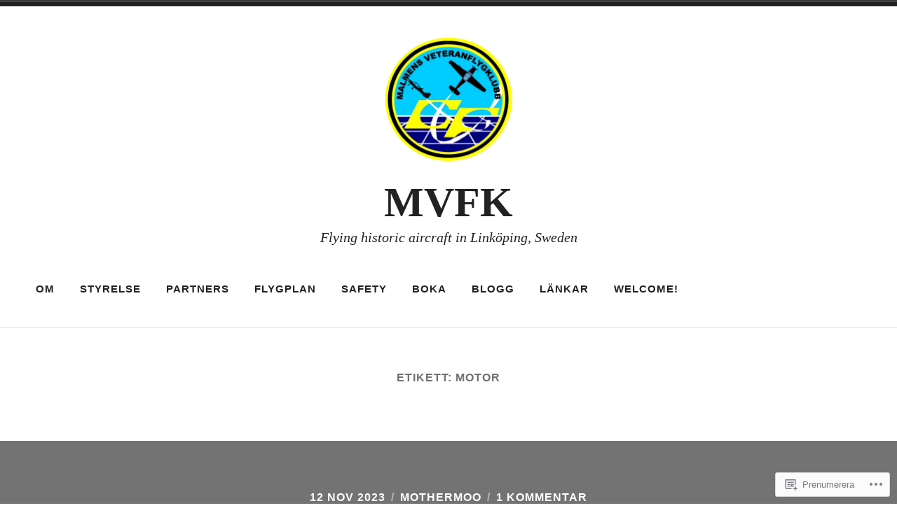

--- FILE ---
content_type: text/css;charset=utf-8
request_url: https://s0.wp.com/?custom-css=1&csblog=9N0RM&cscache=6&csrev=6
body_size: -106
content:
ul#top-menu{margin:0 auto;width:425px}